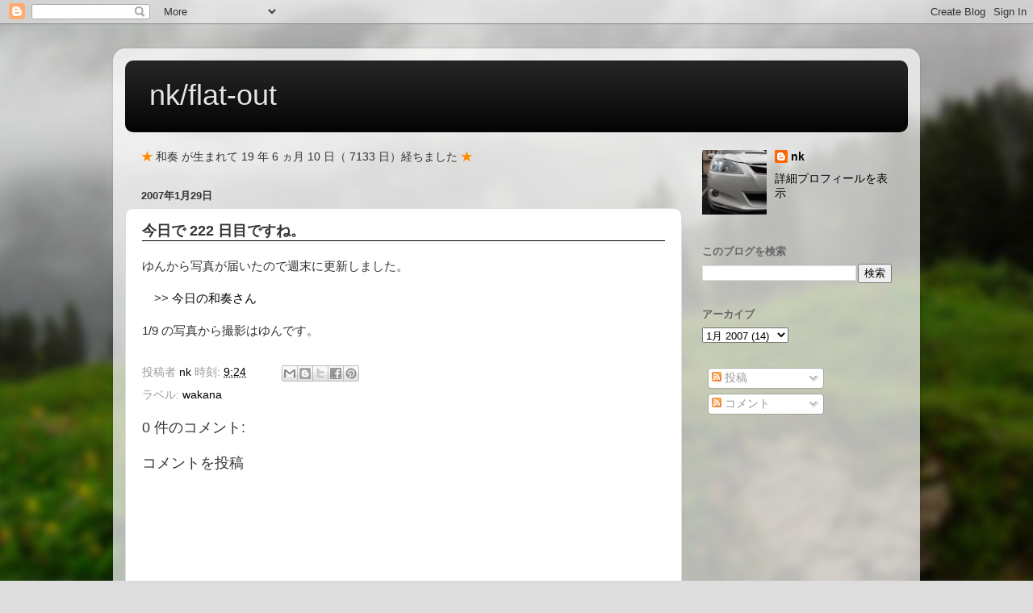

--- FILE ---
content_type: application/javascript
request_url: http://www.nakatak.net/JavaScript/wakana.js
body_size: 7546
content:
///////////////////////////////////////////////////////////////////////////////
// File    :	wakana_count.js
// Script  :	Count Wakana Script
///////////////////////////////////////////////////////////////////////////////
// Histiry :
// 2008/04/30	nk		Create
///////////////////////////////////////////////////////////////////////////////

function wakana_count(link) {

	// 設定ここから ///////////////////////////////////////////////////////////

	var birth_flag = 1;						// 出産前 : 0、出産後 : 1

	var point      = new Date(2006,6-1,18);	// 出産予定日
	var birth      = new Date(2006,6-1,21);	// 誕生日

//	var name_c     = "baby";				// 名前
	var name_c     = "和奏";				// 名前

	var link_flag  = link;					// リンク off : 0、on : 1

	var link_url   = "http://www.nakatak.org/wakana/";	// リンク URL

	// 設定ここまで ///////////////////////////////////////////////////////////

	if ( link_flag == 1 ) { // リンク on
		var url_head = '<a href="' + link_url + '">';
		var url_tail = '</a>';
	}

	var now = new Date(); // 今日
	var now_year    = now.getFullYear();		// 年
	var now_month   = now.getMonth() + 1;		// 月
	var now_day     = now.getDate();			// 日
	now = new Date(now_year,now_month - 1,now_day); // 今日（時分秒カット）

	if ( birth_flag == 0 ) { // 生前

		var countdown = Math.ceil( ( point.getTime() - now.getTime() ) / (1000*60*60*24) );		// 予定日までのカウントダウン
		var countup   = 0 - countdown;															// 予定日からのカウントアップ

		if ( countdown > 1 ) {
			var wrp  = '<span style="color:hotpink;font-weight:bold;">★</span>';
			var main = ' ' + name_c + ' 誕生まで、あと ' + countdown + ' 日です ';
			var add  = '';
		} else if(countdown == 1) {
			var wrp  = '<span style="color:darkturquoise;font-weight:bold;">★</span>';
			var main = ' 明日はいよいよ出産予定日です ';
			var add  = '';
		} else if(countdown == 0) {
			var wrp  = '<span style="color:springgreen;font-weight:bold;">★</span>';
			var main = ' いよいよ出産予定日です… ';
			var add  = '';
		} else {
			var wrp  = '<span style="color:springgreen;font-weight:bold;">★</span>';
			var main = ' 出産予定日から ' + countup + ' 日経ちました コウノトリさん運搬中です ';
			var add  = '';
		}

		if ( link_flag == 1 ) { // リンク on
			document.write(wrp, url_head, main, add, url_tail, wrp);
		} else {
			document.write(wrp, main, add, wrp);
		}

	} else { // 生後

		var birth_year  = birth.getFullYear();		// 誕生年
		var birth_month = birth.getMonth() + 1;		// 誕生月
		var birth_day   = birth.getDate();			// 誕生日

		var diff  = Math.ceil( ( birth.getTime() - point.getTime() ) / (1000*60*60*24) );	// 予定日と誕生日との差
		var after = Math.ceil( ( now.getTime()   - birth.getTime() ) / (1000*60*60*24) );	// 生まれてからの経過日数

		var next_month_birth = new Date(now_year,birth_month - 1 + 1,birth_day);
		var next_month_diff = Math.ceil( (next_month_birth.getTime() - now.getTime()) / (1000*60*60*24) );		// 来月の誕生の日付けまでの日数（未使用）

		var first_birth_day = new Date(birth_year + 1,birth_month - 1,birth_day);
		var first_diff = Math.ceil( ( first_birth_day.getTime() - now.getTime() ) / (1000*60*60*24) );		// １歳の誕生日までの日数（未使用）

		var past_year_birth = new Date(now_year - 1,birth_month - 1,birth_day);
		var past_diff = Math.ceil( ( now.getTime() - past_year_birth.getTime() ) / (1000*60*60*24) );		// 去年の誕生日からの日数（未使用）

		var this_year_birth = new Date(now_year,birth_month - 1,birth_day);
		var this_diff = Math.ceil( ( this_year_birth.getTime() - now.getTime() ) / (1000*60*60*24) );		// 今年の誕生日までの日数

		var next_year_birth = new Date(now_year + 1,birth_month - 1,birth_day);
		var next_diff = Math.ceil( ( next_year_birth.getTime() - now.getTime() ) / (1000*60*60*24) );		// 来年の誕生日までの日数

		var years  = now_year  - birth_year;
		var months = now_month - birth_month;
		var days   = now_day   - birth_day;
		var tmp_year  = now_year;
		var tmp_month = now_month;
		if ( years == 0 ) {
			if ( months > 0 ) {
				if ( days < 0 ) {
					months = months - 1;
					if ( now_month == 1 ) {
						var tmp_year = now_year - 1;
						var tmp_month = 12;
					} else {
						var tmp_year = now_year;
						var tmp_month = now_month - 1;
					}
				}
			}
		} else {
			if ( months < 0 ) {
				years = years - 1;
				months = months + 12;
				if ( days < 0 ) {
					months = months - 1;
					if ( now_month == 1 ) {
						var tmp_year = now_year - 1;
						var tmp_month = 12;
					} else {
						var tmp_year = now_year;
						var tmp_month = now_month - 1;
					}
				}
			} else if ( months == 0 ) {
				if ( days < 0 ) {
					years = years - 1;
					months = months + 12;
					months = months - 1;
					if ( now_month == 1 ) {
						var tmp_year = now_year - 1;
						var tmp_month = 12;
					} else {
						var tmp_year = now_year;
						var tmp_month = now_month - 1;
					}
				}
			} else if ( months > 0 ) {
				if ( days < 0 ) {
					months = months - 1;
					if ( now_month == 1 ) {
						var tmp_year = now_year - 1;
						var tmp_month = 12;
					} else {
						var tmp_year = now_year;
						var tmp_month = now_month - 1;
					}
				}
			}
		}
		var past_month_birth = new Date(tmp_year,tmp_month - 1,birth_day);
		//document.write('<hr>', past_month_birth ,'<hr>');
		//document.write('<hr>', now ,'<hr>');
		days = Math.ceil( ( now.getTime() - past_month_birth.getTime() ) / (1000*60*60*24) );

		if ( years == 0 && months == 0 ) { // 誕生日～１ヵ月未満

			var main1 = ' ' + birth_year + '月' + birth_month + '月' + birth_day + '日 ';

			if(diff >= 0) {
				var main2 = '（予定日+' + diff + '） ';
			} else {
				diff = 0 - diff;
				var main2 = '（予定日-' + diff + '） ';
			}

			if ( days == 0 ) {
				var main3 = name_c + ' が生まれました ';
			} else {
				var main3 = name_c + ' が生まれて ' + after + ' 日経ちました ';
			}

			var main = main1 + main2 + main3;

			var wrp = '<span style="color:hotpink;font-weight:bold;">★</span>';

			if ( link_flag == 1 ) { // リンク on
				document.write(wrp, url_head, main, url_tail, wrp);
			} else {
				document.write(wrp, main, wrp);
			}

		} else { // １ヵ月以降

			if ( years == 0 ) { // １歳未満
				var main = ' ' + name_c + ' が生まれて ' + months + ' ヵ月 ' + days + ' 日（ ' + after + ' 日）経ちました ';
			} else { // １歳以降
				var main = ' ' + name_c + ' が生まれて ' + years + ' 年 ' + months + ' ヵ月 ' + days + ' 日（ ' + after + ' 日）経ちました ';
			}

			if (this_diff == 1 || next_diff == 1) { // 誕生日前日
				var old = years + 1;
				var wrp = '<span style="color:springgreen;font-weight:bold;">★</span>';
				var add = '明日は ' + old + ' 歳の誕生日です ';
			} else if (this_diff == 0) { // 誕生日
				var old = years;
				var wrp = '<span style="color:hotpink;font-weight:bold;">★</span>';
				var add = '今日は ' + old + ' 歳の誕生日です ';
			} else { // その他の日
				var wrp = '<span style="color:darkorange;font-weight:bold;">★</span>';
				var add = '';
			}

			if ( link_flag == 1 ) { // リンク on
				document.write(wrp, url_head, main, add, url_tail, wrp);
			} else {
				document.write(wrp, main, add, wrp);
			}
		}

	}

} // end of function wakana_count
